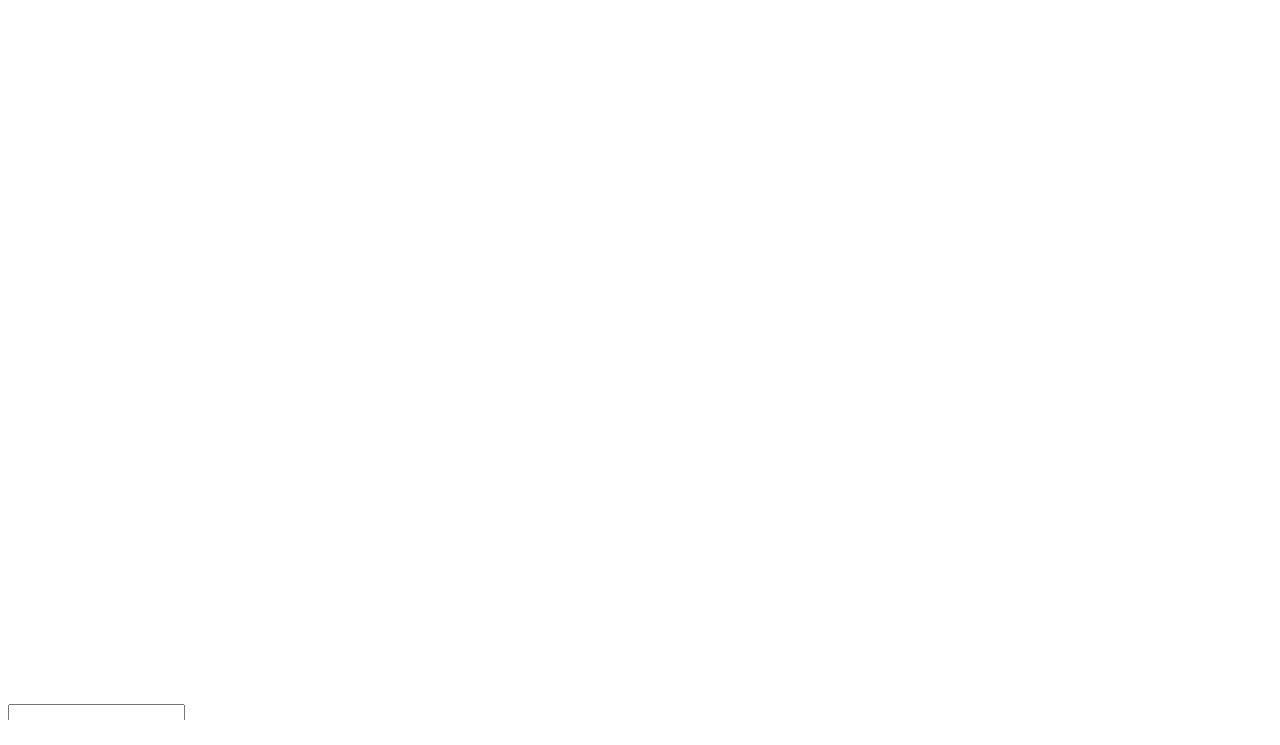

--- FILE ---
content_type: text/html;charset=UTF-8
request_url: https://grimgdaro.com/boardPost/101425/27
body_size: 9945
content:





<!DOCTYPE html>
<html lang="ko">
<head>
    <meta http-equiv="X-UA-Compatible" id="X-UA-Compatible" content="IE=edge"/>


    




    



    <script src="https://ajax.googleapis.com/ajax/libs/webfont/1.5.6/webfont.js?v=01131215"></script>
    <script>WebFont.load({google:{families:['Raleway:500','Poppins:600']}});</script>
    <link rel='stylesheet' type='text/css' href='https://contents.sixshop.com/uploadedFiles/20742/css/designSetting1621918894387.css'>

    




    
    
        <meta id="metaTagViewport" name="viewport" content="width=device-width">
    


    
    
        <meta name="robots" content="All">
        <meta name="robots" content="index,follow">
    


<link rel="apple-touch-icon" href="https://contents.sixshop.com/uploadedFiles/20742/default/image_1484903379187.png">
<link rel="apple-touch-icon-precomposed" href="https://contents.sixshop.com/uploadedFiles/20742/default/image_1484903379187.png">

    
    
        <link rel="canonical" href="https://www.grimgdaro.com/boardPost/101425/27">
    


    
    
        <title> Artist_오무</title>
    
    
    
    


    
    
        <meta name="description" content="">
    
    
    
    


    
    
        
        
            <link rel="image_src" href="https://contents.sixshop.com/uploadedFiles/20742/post/image_1498622411966.jpg"/>
        
    
    
    
    


<!-- 페이스북 -->

    
    
        <meta property="og:url" content="https://www.grimgdaro.com/boardPost/101425/27"/>
    


    
    
    
        <meta property="og:type" content="website"/>
    


    
    
        <meta property="og:title" content=" Artist_오무"/>
    
    
    
    


    
    
        <meta property="og:description" content="">
    
    
    
    


    
    
        
        
            <meta property="og:image" content="https://contents.sixshop.com/uploadedFiles/20742/post/image_1498622411966.jpg"/>
        
    
    
    
    



<!-- 트위터 -->

    
    
        <meta property="twitter:title" content=" Artist_오무"/>
    
    
    
    


    
    
        <meta name="twitter:description" content="">
    
    
    
    


    
    
        
        
            <meta property="twitter:image" content="https://contents.sixshop.com/uploadedFiles/20742/post/image_1498622411966.jpg"/>
        
    
    
    
    




    <link rel="icon" href="https://contents.sixshop.com/uploadedFiles/20742/default/image_1484903379187.png"/>



    
    


    



    <!-- Sentry -->
    
    <!-- End Sentry -->

<script type="text/javascript" src="//static.nid.naver.com/js/naveridlogin_js_sdk_2.0.2.js"></script>
<script type="text/javascript" src="//code.jquery.com/jquery-1.11.3.min.js"></script>
<script>
    window.ss2 = {};
    window.ss2.setCookie = function (name, value, expireType, expireValue) {
        var todayDate = new Date();
        if (expireType == "date") {
            todayDate.setDate(todayDate.getDate() + expireValue);
        } else if (expireType == "hour") {
            todayDate.setHours(todayDate.getHours() + expireValue);
        } else {
            return;
        }
        document.cookie = name + "=" + escape(value) + "; path=/; expires=" + todayDate.toGMTString() + ";"
    };

    window.ss2.getCookie = function (name) {
        var nameOfCookie = name + "=";
        var x = 0;
        while (x <= document.cookie.length) {
            var y = (x + nameOfCookie.length);
            if (document.cookie.substring(x, y) == nameOfCookie) {
                var endOfCookie;
                if ((endOfCookie = document.cookie.indexOf(";", y)) == -1) {
                    endOfCookie = document.cookie.length;
                }
                return unescape(document.cookie.substring(y, endOfCookie));
            }
            x = document.cookie.indexOf(" ", x) + 1;
            if (x == 0) {
                break;
            }
        }
        return "";
    };
    window.ss2.reset_wcs_bt = function () {
        var wcs_bt_cookie = window.ss2.getCookie("wcs_bt");
        var wcs_bt_list = wcs_bt_cookie.split("|");
        var wcs_bt_last = wcs_bt_list[wcs_bt_list.length - 1];
        window.ss2.setCookie("wcs_bt", "wcs_bt_last", "date", 365 * 200);
    };
</script>


<!-- JSON-LD Markup -->

    
    
    
    
        <script type="application/ld+json">
        {
            "@context" : "http://schema.org",
            "@type" : "Organization",
            "name" : "그림 그대로",
            "legalName" : "그림그대로",
            "url" : "https://www.grimgdaro.com",
            "logo": "https://contents.sixshop.com/thumbnails/uploadedFiles/20742/default/image_1516867928192_1500.png",
            "contactPoint": {
                 "@type": "ContactPoint",
                 "contactType": "customer support",
                 "telephone": "+82-2-549-2891",
                 "email": "grimgdaro@naver.com"
             }
            
            ,"sameAs" : [
"https://blog.naver.com/gallery-o"
]
        
        }




        </script>
    







    
        <!-- Global site tag (gtag.js) - Google Analytics -->
        <script async src="https://www.googletagmanager.com/gtag/js?id=UA-138492863-1"></script>
    
    
        <!-- Global site tag (gtag.js) - AdWords -->
        <script async src="https://www.googletagmanager.com/gtag/js?id=AW-749239586"></script>
    

    <script>
        window.dataLayer = window.dataLayer || [];

        function gtag() {
            dataLayer.push(arguments);
        }

        gtag('js', new Date());

        
        gtag('config', 'UA-138492863-1');
        
        
        gtag('config', 'AW-749239586');
        
    </script>

    
        <script>
            var pageLink = "boardPost";

            if (pageLink == "product") {
                /* Google Enhanced Ecommerce view_item Event*/
                gtag('event', 'view_item', {
                    "items": [{
                        "id": '',
                        "name": '',
                        "brand": '',
                        "price": ''
                    }]
                });
            } else if (pageLink == "order" || pageLink.indexOf("PaySuccess") != -1) {
                var contents = [];
                var i = 0;
                

                if (pageLink == "order") {
                    /* Google Enhanced Ecommerce begin_checkout Event*/
                    gtag('event', 'begin_checkout', {
                        "items": contents
                    });
                } else if (pageLink.indexOf("PaySuccess") != -1) {
                    /* Google Enhanced Ecommerce purchase Event*/
                    gtag('event', 'purchase', {
                        "transaction_id": "",
                        "value": "",
                        "currency": "",
                        "shipping": "",
                        "items": contents
                    });
                }
            }
        </script>
    
    
        <script>
            var user_id = "" || "";
            gtag('event', 'page_view', {
                'send_to': 'AW-749239586',
                'user_id': user_id
            });

            var pageLink = "boardPost";

            if (pageLink == "signupComplete") {
                /* Event snippet for 회원 가입 conversion page */
                gtag('event', 'conversion',
                    {'send_to': 'AW-749239586/'});
            } else if (pageLink.indexOf("PaySuccess") != -1) {
                /* Event snippet for 주문완료 conversion page */
                gtag('event', 'conversion', {
                    'send_to': 'AW-749239586/',
                    'value': '',
                    'currency': "",
                    'transaction_id': ''
                });
            }
        </script>
    










    <!-- naverWebMaster App -->
    <meta name="naver-site-verification" content="124bf42b220b83f3e32be9d3684df1bcda38707d"/>


















<!-- facebookLogin -->













    
        
            <!-- analytics_naver -->
            <script type="text/javascript">
                window.ss2.reset_wcs_bt();
                var _NGUL = "wcs.naver.net/wcslog.js";
                var _NPR = location.protocol == "https:" ? "https://" + _NGUL : "http://" + _NGUL;
                document.writeln("<scr" + "ipt type='text/ja" + "vascript' src='" + _NPR + "'></scr" + "ipt>");
            </script>
            <script type="text/javascript">
                if (!wcs_add) var wcs_add = {};
                wcs_add["wa"] = "15cb1a00786aedc";
                wcs_do();
            </script>
        
    



<!-- conversionTracking_naver -->





<!-- customCodehead -->


    <!-- Global site tag (gtag.js) - Google Ads: 749239586 -->
<script async src="https://www.googletagmanager.com/gtag/js?id=AW-749239586"></script>
<script>
  window.dataLayer = window.dataLayer || [];
  function gtag(){dataLayer.push(arguments);}
  gtag('js', new Date());

  gtag('config', 'AW-749239586');
</script>



    
        
        
        
        
        
        
        
    




    <script type="text/javascript" src="https://partner.talk.naver.com/banners/script"></script>
    
        
            <div id="talk_banner_div" class="talk_banner_div" data-id="64575"
                 style="position: fixed; right:20px; bottom: 50px; display: block;  overflow: initial; z-index: 9999;"></div>
        
        
    






    

    <!-- js -->
    <script src="https://static.sixshop.com/resources/libs/ckeditor-4.12.1/ckeditor.js?v=01131215"></script>
    <script src="https://static.sixshop.com/resources/libs/js/jquery-1.12.4.min.js?v=01131215"></script>
    <script src="https://static.sixshop.com/resources/libs/ckeditor-4.12.1/adapters/jquery.js?v=01131215"></script>
    <script src="https://static.sixshop.com/resources/js/norequire/global.js?v=01131215"></script>
    <script src="https://static.sixshop.com/resources/libs/js/vimeo_player.js?v=01131215"></script>
    <script src="https://static.sixshop.com/resources/libs/js/sha256.min.js?v=01131215"></script>
    <script src="https://static.sixshop.com/resources/libs/js/lozad.min.js?v=01131215"></script>
    <script src="https://www.youtube.com/iframe_api"></script>

    <!-- require-js -->
    
        
            <link href="https://static.sixshop.com/resources/build/display-main-built.css?v=01131215"
                  rel="stylesheet" type="text/css"/>
            <script src="https://static.sixshop.com/resources/build/require-config.js?v=01131215"></script>
            <script data-main="https://static.sixshop.com/resources/build/display-main-built.js?v=01131215"
                    src="https://static.sixshop.com/resources/libs/require/require.js?v=01131215"></script>
        
        
    

    <link href="https://static.sixshop.com/resources/libs/sixshop-ico/style.css?v=01131215" rel="stylesheet"
          type="text/css"/>
    <link href="https://static.sixshop.com/resources/libs/swiper/css/swiper.min.css?v=01131215"
          rel="stylesheet" type="text/css"/>

    <!--[if lt IE 9]>
    <link rel="stylesheet" href="https://static.sixshop.com/resources/css/common/ie8.css?v=01131215"/>
    <![endif]-->
    <!--[If IE 9]>
    <link rel="stylesheet" href="https://static.sixshop.com/resources/css/common/ie9.css?v=01131215"/>
    <![endif]-->
</head>
<!--[if lt IE 9 ]>
<body class="display display-home display desktop  document-loading ie8 iOS">
<![endif]-->
<!--[if IE 9 ]>
<body class="display display-home display desktop  document-loading ie9 iOS">
<![endif]-->
<!--[if (gt IE 9)|!(IE)]><!-->
<body class="display display-home display desktop  document-loading iOS">
<!--<![endif]-->

<div id="searchOptimizeTextDiv"
     style="position:absolute !important; top:-999999px !important; left:-999999px !important"></div>



<div class="hide">
    <div id="data_div" data-memberNo="20742" data-id="" data-userName=""
         data-sitePlan="kakao" data-ownerId=""
         data-device="desktop" data-locale="ko" data-currency="KRW"
         data-siteNo="20742" data-siteLink="gallery-o" data-siteName="그림 그대로"
         data-siteKey="2021-05-25T14:01:35" data-pgType=""
         data-pageLink="boardPost" data-pageNo="0"
         data-pageType="systemPage" data-indexPageLink="home"
         data-pageName=""
         data-sectionNo="" data-itemNo="" data-productType=""
         data-productSoldOut=""
         data-staticResourcePath="https://static.sixshop.com" data-staticResourcePathCss="https://static.sixshop.com"
         data-staticResourcePathJs="https://static.sixshop.com" data-staticResourcePathLibs="https://static.sixshop.com"
         data-staticResourcePathConents="//contents.sixshop.com" data-imgResourcePath="https://thumb.sixshop.kr"
         data-imgDirectResourcePath="https://contents.sixshop.com"
         data-group="display" data-nowPage="display-home"
         data-domainCheck="MEMBER_DOMAIN"
         data-nowSection="" data-result="" data-notice=""
         data-displayType="display"
         data-siteURI="/"
         data-customerNo="0" data-customerGrade=""
         data-customerGradeNo=""
         data-verifyInitializePassword=""
         data-shopProductNo="" data-shopOrderNo="" data-postNo="148976"
         data-boardNo="101425" data-postOrderNo="27"
         data-gaTrackingId="" data-errorType=""
         data-siteDomainAddress="https://grimgdaro.com" data-installedAddonNameList="[codeInjection, discount, facebookDynamicAds, googleAnalytics, googleAdwords, naverTalk, point, alimtalkSms, coupon, promotionCode, sms, naverShopping, googleWebMaster, naverWebMaster, naverAnalytics, snsShare]"
         data-facebookPixel="" data-googleAnalytics="UA-138492863-1"
         data-fbe_pixel_id=""
         data-googleTagManager="" data-googleAnalyticsVersion=""
         data-kakaoPixel="" data-channel=""
         data-boardProductReviewUse=""
         data-boardProductReviewPostPermission=""
         data-boardProductReviewCommentPermission=""
         data-boardProductQnaUse=""
         data-boardDisplayType="" data-boardProductNo=""
         data-postProductOrderNo="" data-postProductNo=""
         data-boardProductType=""
         data-blogPostShareUse="use" data-blogPostNo="" data-orderType=""
         data-cartSize="0" data-cartPrice="0" data-buyKakaoCartNo=""
         data-buyNowCartNo=""
         data-snsShare_detail_info='{"snsBtnType":"iconAndText","selectSnsType":"sns_facebook,sns_twitter,sns_kakaoTalk,sns_kakaoStory,sns_band","selectSnsViewType":"shopProductShare,boardPostShare,blogPostShare"}'
         data-additionalDiscountType="" data-additionalDiscountRate=""
         data-additionalAccumulateRate=""
         data-kcpSiteCd="" data-introAdultAuthUse="" data-adultAuthUse=""
         data-socialLoginAuthUse=""
         data-personalInfoCollectionAgreement=""
         data-settingApiKeysKakaoJavaScript=""
         data-settingApiKeysKakaoRestApi=""
         data-kakaoPlusFriendId=""
         data-returnUrl=""
         data-useGoogleRecaptcha="false"
         data-googleRecaptchaSiteKey=""
         data-googleRecaptchaHeightDesktop=""
         data-googleRecaptchaHeightMobile="">
    </div>
    
        <script>
            var normalGrade = {"gradeTitle":"일반"};
            var dataDIV = document.getElementById("data_div");
            dataDIV.setAttribute("data-normalGradeTitle", normalGrade.gradeTitle);
        </script>
    
</div>



<!--[if lt IE 9]>



<div id="ie8header">
    <div style="height:60px;">
    </div>
    <div class="banner-wrapper ie">
        <div class="content">
            <a class="logo ie">
            </a>
            <div class="info">
                <span class="useBoth">Internet Explorer의 오래된 버전을 사용하고 있습니다. 오래된 버전에서는 사이트가 정상적으로 표시되지 않습니다. 지금 업그레이드하세요.</span>
            </div>
            <a class="btn middle" style="background-color: transparent;border-color: #fff;color: #dd4035;"
               href="http://windows.microsoft.com/ko-kr/internet-explorer/download-ie" target="_blank">
                업그레이드하기
            </a>
        </div>
    </div>
</div>
<![endif]-->

<!-- body section -->

    
    




<div id="body"
     class="body device-desktop desktop systemPage pageLink-boardPost snsBtnType-iconAndText hero-notUse   productSearchMobileNotUse customerMenuMobileNotUse productSearchType-mobile-icon productSearchType-icon customerMenuType-icon customerMenuType-mobile-icon cartType-icon cartType-mobile-icon entire-style-width-type-normal header-style-effect-type-none header-style-effect-mobile-type-fixedAtTop mobile-submenu-type-slide mobile-submenu-borderTop-use mobile-submenu-borderBottom-use hero-size-type-heightRelative hero-style-type-dark hero-indexPage-height-type-twoThirds hero-otherPages-height-type-twoThirds hero-indexPage-height-mobile-type-half hero-otherPages-height-mobile-type-half hero-indexPage-ratio-type-3to1 hero-otherPages-ratio-type-3to1 logoImageWhenHeaderInHero-notUse hero-header-position-headerOnHero hero-align-left hero-navi-type-pagination productList-width-type-normal productList-language-korean productList-textPosition-underImg productList-filterPosition-top productList-column-desktop-3 productList-column-mobile-2 productList-badge-type-foursquare productList-badge-align-leftTop productList-hoverEffect-none productListSlide-width-type-normal productListSlide-textPosition-underImg productListSlide-column-desktop-3 productListSlide-column-mobile-2 productListSlide-margin-use productListSlide-hoverEffect-secondImg board-language-korean board-lineup-width-type-normal board-grid-width-type-normal board-grid-hoverEffect-none board-title-align-left board-grid-column-desktop-3 board-grid-column-mobile-2 blog-post-title-align-left blog-language-korean blogGrid-filterPosition-top blog-grid-width-type-normal blog-grid-hoverEffect-none blog-sidebar-notUse blog-sidebar-position-rightSide gallery-style-light customSection-width-type-narrow button-type-normal button-shape-square moveTopBtn-type-korean moveTopBtn-shape-square moveTopBtn-weight-normal moveTopBtn-border-notUse systemPage-productDetail-width-type-normal systemPage-productDetail-reviewQna-width-type-syncWithProductDetailBottomInfo systemPage-productDetail-relatedProduct-width-type-syncWithProductDetailBottomInfo systemPage-productDetail-buyButton-mobile-fixedPosition-notUse systemPage-productDetail-bottomInfo-mobile-fixedFontSize-notUse productDetail-mainImg-position-left productDetail-navigation-notUse sitePlan-kakao logoImage-loaded logoImageWhenHeaderInHero-notExist document-loading"
     data-device="desktop" data-viewport="desktop">
    


<nav class="headerMenuList mobile slide-menu  site-element"
     data-itemType="header-menu">
    
    <div class="mobileSideMenu">
        <div class="headerLogoInMobileMenuWrapper">
            <a id="headerLogoInMobileMenu" class="bottom"
               href="/"
            >
                <p class="site-name" style="display:none;">그림 그대로</p>
                
                    <img class="site-logo" src="//contents.sixshop.com/uploadedFiles/20742/default/image_1516867928192.png" alt="logo"/>
                
            </a>
        </div>
        <a id="headerCustomerInMobileMenu" class="bottom">
            <span class="headerCustomerContent" data-type="english">LOG IN</span>
            <span class="headerCustomerContent" data-type="korean">로그인</span>
            <div class="headerCustomerContent ico-user systemIcon systemIconWeight_none"
                 data-type="icon"></div>
            <div class="headerCustomerContent ico-snowman systemIcon systemIconWeight_none"
                 data-type="icon-snowman"></div>
        </a>
    </div>
    <div id="headerProductSearchInMobileMenu" class="header-productSearch-InMobileMenu bottom">
        <div class="headerProductSearchContent ico-search systemIcon systemIconWeight_none"
             data-type="icon"></div>
        <form action="" onsubmit="return false;">
            <input type="search" onkeyup="require('v2/mall/util/common').goSearchResultPage(event)">
        </form>
    </div>
    <div class="site-division-background-mobile site-division-background-mobile-color"></div>
    <div class="site-division-background-mobile2"></div>

    <ul class="headerMenuListContents mobile">
        
            <li data-pageno="167850" class="menu-navi menu-main pageMenu"><a class="menu-name" alt="About" href="/about_company">About</a><div class="menu-opener"></div><div class="subMenuNaviListDiv"><ul class="subMenuNaviList"></ul></div></li><li data-pageno="168240" class="menu-navi menu-main boardMenu"><a class="menu-name" alt="Artist" href="/artist_intro">Artist</a><div class="menu-opener"></div><div class="subMenuNaviListDiv"><ul class="subMenuNaviList"></ul></div></li><li data-pageno="873412" class="menu-navi menu-main linkMenu subMenu-exist"><a class="menu-name" alt="Collection" target="_self" href="/untitled-6">Collection</a><div class="menu-opener"></div><div class="subMenuNaviListDiv"><ul class="subMenuNaviList"><li data-pageno="873942" class="menu-navi menu-sub pageMenu"><a class="menu-name" alt="Art Poster" href="/untitled-9">Art Poster</a><div class="menu-opener"></div></li><li data-pageno="873409" class="menu-navi menu-sub pageMenu"><a class="menu-name" alt="Edition" href="/untitled-6">Edition</a><div class="menu-opener"></div></li><li data-pageno="873392" class="menu-navi menu-sub pageMenu"><a class="menu-name" alt="Original" href="/untitled-4">Original</a><div class="menu-opener"></div></li><li data-pageno="873393" class="menu-navi menu-sub pageMenu"><a class="menu-name" alt="Objet" href="/untitled-5">Objet</a><div class="menu-opener"></div></li></ul></div></li><li data-pageno="170637" class="menu-navi menu-main pageMenu"><a class="menu-name" alt="Art Consulting" href="/artconsulting">Art Consulting</a><div class="menu-opener"></div><div class="subMenuNaviListDiv"><ul class="subMenuNaviList"></ul></div></li><li data-pageno="183759" class="menu-navi menu-main boardMenu"><a class="menu-name" alt="Review" href="/artstyling">Review</a><div class="menu-opener"></div><div class="subMenuNaviListDiv"><ul class="subMenuNaviList"></ul></div></li><li data-pageno="873413" class="menu-navi menu-main linkMenu subMenu-exist"><a class="menu-name" alt="News" target="_self" href="/notice">News</a><div class="menu-opener"></div><div class="subMenuNaviListDiv"><ul class="subMenuNaviList"><li data-pageno="168363" class="menu-navi menu-sub boardMenu"><a class="menu-name" alt="Notice" href="/notice">Notice</a><div class="menu-opener"></div></li><li data-pageno="738882" class="menu-navi menu-sub linkMenu"><a class="menu-name" alt="Exhibition" target="_self" href="http://www.gallery-o.co.kr">Exhibition</a><div class="menu-opener"></div></li></ul></div></li>
        
    </ul>

    


<div class="headerSns mobile site-element" data-itemType="header-sns">
    



    
    
        <a id='headerSns-telephone' class='headerSns-icons userCustomIcon-icomoon-telephone' href='tel:025492891' data-originalLink='tel:025492891'><div data-i='icomoon-telephone' class='icomoon-telephone-outline-roundedSquare'></div></a><a id='headerSns-email' class='headerSns-icons userCustomIcon-icomoon-email' href='mailto:grimgdaro@naver.com' data-originalLink='mailto:grimgdaro@naver.com'><div data-i='icomoon-email' class='icomoon-email-outline-roundedSquare'></div></a><a id='headerSns-instagram' class='headerSns-icons userCustomIcon-icomoon-instagram' href='https://www.instagram.com/grimgdaro_official/' data-originalLink='https://www.instagram.com/grimgdaro_official/' target='_blank'><div data-i='icomoon-instagram' class='icomoon-instagram-outline-roundedSquare'></div></a><a id='headerSns-blog' class='headerSns-icons userCustomIcon-icomoon-blog' href='http://blog.naver.com/gallery-o' data-originalLink='http://blog.naver.com/gallery-o' target='_blank'><div data-i='icomoon-blog' class='icomoon-blog-outline-roundedSquare'></div></a>
    


</div>
</nav>

    <div class="container-background background-color"></div>
    <div class="container-background background-image"></div>

    

<div class="document-background">
    
</div>

    


<header id="siteHeader" class="siteHeader site-division  layout-type-normal-double-left1 layout-mobile-type-normal-center-left borderBottom-notUse headerMenuHamburgerBar-use">
    

    <div class="site-division-background header-background background-color"></div>
    <div class="site-division-background header-background background-image" style="display:none;"></div>

    


<div class="row row-main desktop">
    <div class="column header-left">
        
            <div id="headerMenuHamburgerBar" class="headerMenuHamburgerBar site-element" data-itemType="header-menu">
                
                <div class="ico-menu systemIcon menuIcon systemIconWeight_none"></div>
            </div>
        
        
            



    
    
        <a href="/" id="headerLogo" class="headerLogo desktop site-element" data-itemType="logo">
    
    


<p class="site-name">그림 그대로</p>

    <img class="site-logo" src="//contents.sixshop.com/uploadedFiles/20742/default/image_1516867928192.png" alt="logo"/>


</a>
        
        
            


<div class="headerMenuList desktop site-element" data-itemType="header-menu">
    

    <ul class="headerMenuListContents desktop">
        
            <li data-pageno="167850" class="menu-navi menu-main pageMenu"><a class="menu-name" alt="About" href="/about_company">About</a><div class="menu-opener"></div><div class="subMenuNaviListDiv"><ul class="subMenuNaviList"></ul></div></li><li data-pageno="168240" class="menu-navi menu-main boardMenu"><a class="menu-name" alt="Artist" href="/artist_intro">Artist</a><div class="menu-opener"></div><div class="subMenuNaviListDiv"><ul class="subMenuNaviList"></ul></div></li><li data-pageno="873412" class="menu-navi menu-main linkMenu subMenu-exist"><a class="menu-name" alt="Collection" target="_self" href="/untitled-6">Collection</a><div class="menu-opener"></div><div class="subMenuNaviListDiv"><ul class="subMenuNaviList"><li data-pageno="873942" class="menu-navi menu-sub pageMenu"><a class="menu-name" alt="Art Poster" href="/untitled-9">Art Poster</a><div class="menu-opener"></div></li><li data-pageno="873409" class="menu-navi menu-sub pageMenu"><a class="menu-name" alt="Edition" href="/untitled-6">Edition</a><div class="menu-opener"></div></li><li data-pageno="873392" class="menu-navi menu-sub pageMenu"><a class="menu-name" alt="Original" href="/untitled-4">Original</a><div class="menu-opener"></div></li><li data-pageno="873393" class="menu-navi menu-sub pageMenu"><a class="menu-name" alt="Objet" href="/untitled-5">Objet</a><div class="menu-opener"></div></li></ul></div></li><li data-pageno="170637" class="menu-navi menu-main pageMenu"><a class="menu-name" alt="Art Consulting" href="/artconsulting">Art Consulting</a><div class="menu-opener"></div><div class="subMenuNaviListDiv"><ul class="subMenuNaviList"></ul></div></li><li data-pageno="183759" class="menu-navi menu-main boardMenu"><a class="menu-name" alt="Review" href="/artstyling">Review</a><div class="menu-opener"></div><div class="subMenuNaviListDiv"><ul class="subMenuNaviList"></ul></div></li><li data-pageno="873413" class="menu-navi menu-main linkMenu subMenu-exist"><a class="menu-name" alt="News" target="_self" href="/notice">News</a><div class="menu-opener"></div><div class="subMenuNaviListDiv"><ul class="subMenuNaviList"><li data-pageno="168363" class="menu-navi menu-sub boardMenu"><a class="menu-name" alt="Notice" href="/notice">Notice</a><div class="menu-opener"></div></li><li data-pageno="738882" class="menu-navi menu-sub linkMenu"><a class="menu-name" alt="Exhibition" target="_self" href="http://www.gallery-o.co.kr">Exhibition</a><div class="menu-opener"></div></li></ul></div></li>
        
    </ul>
</div>
        
        
        
    </div>
    <div class="column header-center">
        
        
        
        
    </div>
    <div class="column header-right">
        
        
        
            


<div id="headerCartAndCustomer" class="headerCartAndCustomer desktop site-element" data-itemType="cartAndCustomer">
    
    <a id="headerProductSearch" class="headerProductSearch desktop site-element-child">
        <div class="search-input-box">
            <div class="searchIcon ico-search systemIcon systemIconWeight_none"
                 data-type="icon"></div>
            <form class="headerSearchBar" action="" onsubmit="return false;">
                <input type="search" onkeyup="require('v2/mall/util/common').goSearchResultPage(event)">
            </form>
        </div>
        <span class="headerProductSearchContent" data-type="english">Search</span>
        <span class="headerProductSearchContent" data-type="korean">검색</span>
        <div class="headerProductSearchContent ico-search systemIcon systemIconWeight_none"
             data-type="icon"></div>
    </a><a id="headerCustomer" class="headerCustomer desktop site-element-child">
    <span class="headerCustomerContent" data-type="english">Log In</span>
    <span class="headerCustomerContent" data-type="korean">로그인</span>
    <div class="headerCustomerContent ico-user systemIcon systemIconWeight_none"
         data-type="icon"></div>
    <div class="headerCustomerContent ico-snowman systemIcon systemIconWeight_none"
         data-type="icon-snowman"></div>
    <div id="headerCustomerSpeechBubble" class="hide"></div>
</a><a id="headerCart" class="headerCart desktop site-element-child">
    <span class="headerCartContent" data-type="english">Cart</span>
    <span class="headerCartContent" data-type="korean">장바구니</span>
    <div class="headerCartContent ico-cart systemIcon systemIconWeight_none"
         data-type="icon"></div>
    <div class="headerCartContent ico-bag systemIcon systemIconWeight_none"
         data-type="icon-bag"></div>
</a>
</div>

        
        
            


<div id="headerSns" class="headerSns desktop site-element" data-itemType="header-sns">
    



    
    
        <a id='headerSns-telephone' class='headerSns-icons userCustomIcon-icomoon-telephone' href='tel:025492891' data-originalLink='tel:025492891'><div data-i='icomoon-telephone' class='icomoon-telephone-outline-roundedSquare'></div></a><a id='headerSns-email' class='headerSns-icons userCustomIcon-icomoon-email' href='mailto:grimgdaro@naver.com' data-originalLink='mailto:grimgdaro@naver.com'><div data-i='icomoon-email' class='icomoon-email-outline-roundedSquare'></div></a><a id='headerSns-instagram' class='headerSns-icons userCustomIcon-icomoon-instagram' href='https://www.instagram.com/grimgdaro_official/' data-originalLink='https://www.instagram.com/grimgdaro_official/' target='_blank'><div data-i='icomoon-instagram' class='icomoon-instagram-outline-roundedSquare'></div></a><a id='headerSns-blog' class='headerSns-icons userCustomIcon-icomoon-blog' href='http://blog.naver.com/gallery-o' data-originalLink='http://blog.naver.com/gallery-o' target='_blank'><div data-i='icomoon-blog' class='icomoon-blog-outline-roundedSquare'></div></a>
    


</div>
        
        
    </div>
</div>
<div class="row row-main mobile">
    <div class="column header-left">
        
            <div id="headerMenuHamburgerBar" class="headerMenuHamburgerBar site-element">
                <div class="ico-menu systemIcon menuIcon systemIconWeight_none"></div>
            </div>
        
        
        
    </div>
    <div class="column header-center">
        
            



    
    
        <a href="/" id="headerLogo" class="headerLogo mobile site-element" data-itemType="logo">
    
    


<p class="site-name">그림 그대로</p>

    <img class="site-logo" src="//contents.sixshop.com/uploadedFiles/20742/default/image_1516867928192.png" alt="logo"/>


</a>
        
    </div>
    <div class="column header-right">
        
            


<div id="headerCartAndCustomer" class="headerCartAndCustomer mobile site-element" data-itemType="cartAndCustomer">
    
    <a id="headerProductSearch" class="headerProductSearch mobile site-element-child">
        <div class="headerProductSearchContent ico-search systemIcon systemIconWeight_none"
             data-type="icon"></div>
    </a><a id="headerCustomer" class="headerCustomer mobile site-element-child">
    <div class="headerCustomerContent ico-user systemIcon systemIconWeight_none"
         data-type="icon"></div>
    <div class="headerCustomerContent ico-snowman systemIcon systemIconWeight_none"
         data-type="icon-snowman"></div>
    <div id="headerCustomerMobileSpeechBubble" class="hide"></div>
</a><a id="headerCart" class="headerCart mobile site-element-child">
    <div class="headerCartContent ico-cart systemIcon systemIconWeight_none"
         data-type="icon"></div>
    <div class="headerCartContent ico-bag systemIcon systemIconWeight_none"
         data-type="icon-bag"></div>
</a>
</div>
        
        
    </div>
</div>
<div class="row row-search mobile">
    <div class="searchIcon ico-search systemIcon systemIconWeight_none"
         data-type="icon"></div>
    <form class="headerSearchBar" action="" onsubmit="return false;">
        <input type="search" onkeyup="require('v2/mall/util/common').goSearchResultPage(event)" placeholder=
        검색>
    </form>
    <div class="closeSearchBar-btn icomoon-ic-close-small systemIcon systemIconWeight_none"></div>
</div>

</header>

<div class="site-header-content-group">
    <div id="siteHeader" class="siteHeader site-division  layout-type-normal-double-left1 layout-mobile-type-normal-center-left borderBottom-notUse headerMenuHamburgerBar-use placeholder">
        


<div class="row row-main desktop">
    <div class="column header-left">
        
            <div id="headerMenuHamburgerBar" class="headerMenuHamburgerBar site-element" data-itemType="header-menu">
                
                <div class="ico-menu systemIcon menuIcon systemIconWeight_none"></div>
            </div>
        
        
            



    
    
        <a href="/" id="headerLogo" class="headerLogo desktop site-element" data-itemType="logo">
    
    


<p class="site-name">그림 그대로</p>

    <img class="site-logo" src="//contents.sixshop.com/uploadedFiles/20742/default/image_1516867928192.png" alt="logo"/>


</a>
        
        
            


<div class="headerMenuList desktop site-element" data-itemType="header-menu">
    

    <ul class="headerMenuListContents desktop">
        
            <li data-pageno="167850" class="menu-navi menu-main pageMenu"><a class="menu-name" alt="About" href="/about_company">About</a><div class="menu-opener"></div><div class="subMenuNaviListDiv"><ul class="subMenuNaviList"></ul></div></li><li data-pageno="168240" class="menu-navi menu-main boardMenu"><a class="menu-name" alt="Artist" href="/artist_intro">Artist</a><div class="menu-opener"></div><div class="subMenuNaviListDiv"><ul class="subMenuNaviList"></ul></div></li><li data-pageno="873412" class="menu-navi menu-main linkMenu subMenu-exist"><a class="menu-name" alt="Collection" target="_self" href="/untitled-6">Collection</a><div class="menu-opener"></div><div class="subMenuNaviListDiv"><ul class="subMenuNaviList"><li data-pageno="873942" class="menu-navi menu-sub pageMenu"><a class="menu-name" alt="Art Poster" href="/untitled-9">Art Poster</a><div class="menu-opener"></div></li><li data-pageno="873409" class="menu-navi menu-sub pageMenu"><a class="menu-name" alt="Edition" href="/untitled-6">Edition</a><div class="menu-opener"></div></li><li data-pageno="873392" class="menu-navi menu-sub pageMenu"><a class="menu-name" alt="Original" href="/untitled-4">Original</a><div class="menu-opener"></div></li><li data-pageno="873393" class="menu-navi menu-sub pageMenu"><a class="menu-name" alt="Objet" href="/untitled-5">Objet</a><div class="menu-opener"></div></li></ul></div></li><li data-pageno="170637" class="menu-navi menu-main pageMenu"><a class="menu-name" alt="Art Consulting" href="/artconsulting">Art Consulting</a><div class="menu-opener"></div><div class="subMenuNaviListDiv"><ul class="subMenuNaviList"></ul></div></li><li data-pageno="183759" class="menu-navi menu-main boardMenu"><a class="menu-name" alt="Review" href="/artstyling">Review</a><div class="menu-opener"></div><div class="subMenuNaviListDiv"><ul class="subMenuNaviList"></ul></div></li><li data-pageno="873413" class="menu-navi menu-main linkMenu subMenu-exist"><a class="menu-name" alt="News" target="_self" href="/notice">News</a><div class="menu-opener"></div><div class="subMenuNaviListDiv"><ul class="subMenuNaviList"><li data-pageno="168363" class="menu-navi menu-sub boardMenu"><a class="menu-name" alt="Notice" href="/notice">Notice</a><div class="menu-opener"></div></li><li data-pageno="738882" class="menu-navi menu-sub linkMenu"><a class="menu-name" alt="Exhibition" target="_self" href="http://www.gallery-o.co.kr">Exhibition</a><div class="menu-opener"></div></li></ul></div></li>
        
    </ul>
</div>
        
        
        
    </div>
    <div class="column header-center">
        
        
        
        
    </div>
    <div class="column header-right">
        
        
        
            


<div id="headerCartAndCustomer" class="headerCartAndCustomer desktop site-element" data-itemType="cartAndCustomer">
    
    <a id="headerProductSearch" class="headerProductSearch desktop site-element-child">
        <div class="search-input-box">
            <div class="searchIcon ico-search systemIcon systemIconWeight_none"
                 data-type="icon"></div>
            <form class="headerSearchBar" action="" onsubmit="return false;">
                <input type="search" onkeyup="require('v2/mall/util/common').goSearchResultPage(event)">
            </form>
        </div>
        <span class="headerProductSearchContent" data-type="english">Search</span>
        <span class="headerProductSearchContent" data-type="korean">검색</span>
        <div class="headerProductSearchContent ico-search systemIcon systemIconWeight_none"
             data-type="icon"></div>
    </a><a id="headerCustomer" class="headerCustomer desktop site-element-child">
    <span class="headerCustomerContent" data-type="english">Log In</span>
    <span class="headerCustomerContent" data-type="korean">로그인</span>
    <div class="headerCustomerContent ico-user systemIcon systemIconWeight_none"
         data-type="icon"></div>
    <div class="headerCustomerContent ico-snowman systemIcon systemIconWeight_none"
         data-type="icon-snowman"></div>
    <div id="headerCustomerSpeechBubble" class="hide"></div>
</a><a id="headerCart" class="headerCart desktop site-element-child">
    <span class="headerCartContent" data-type="english">Cart</span>
    <span class="headerCartContent" data-type="korean">장바구니</span>
    <div class="headerCartContent ico-cart systemIcon systemIconWeight_none"
         data-type="icon"></div>
    <div class="headerCartContent ico-bag systemIcon systemIconWeight_none"
         data-type="icon-bag"></div>
</a>
</div>

        
        
            


<div id="headerSns" class="headerSns desktop site-element" data-itemType="header-sns">
    



    
    
        <a id='headerSns-telephone' class='headerSns-icons userCustomIcon-icomoon-telephone' href='tel:025492891' data-originalLink='tel:025492891'><div data-i='icomoon-telephone' class='icomoon-telephone-outline-roundedSquare'></div></a><a id='headerSns-email' class='headerSns-icons userCustomIcon-icomoon-email' href='mailto:grimgdaro@naver.com' data-originalLink='mailto:grimgdaro@naver.com'><div data-i='icomoon-email' class='icomoon-email-outline-roundedSquare'></div></a><a id='headerSns-instagram' class='headerSns-icons userCustomIcon-icomoon-instagram' href='https://www.instagram.com/grimgdaro_official/' data-originalLink='https://www.instagram.com/grimgdaro_official/' target='_blank'><div data-i='icomoon-instagram' class='icomoon-instagram-outline-roundedSquare'></div></a><a id='headerSns-blog' class='headerSns-icons userCustomIcon-icomoon-blog' href='http://blog.naver.com/gallery-o' data-originalLink='http://blog.naver.com/gallery-o' target='_blank'><div data-i='icomoon-blog' class='icomoon-blog-outline-roundedSquare'></div></a>
    


</div>
        
        
    </div>
</div>
<div class="row row-main mobile">
    <div class="column header-left">
        
            <div id="headerMenuHamburgerBar" class="headerMenuHamburgerBar site-element">
                <div class="ico-menu systemIcon menuIcon systemIconWeight_none"></div>
            </div>
        
        
        
    </div>
    <div class="column header-center">
        
            



    
    
        <a href="/" id="headerLogo" class="headerLogo mobile site-element" data-itemType="logo">
    
    


<p class="site-name">그림 그대로</p>

    <img class="site-logo" src="//contents.sixshop.com/uploadedFiles/20742/default/image_1516867928192.png" alt="logo"/>


</a>
        
    </div>
    <div class="column header-right">
        
            


<div id="headerCartAndCustomer" class="headerCartAndCustomer mobile site-element" data-itemType="cartAndCustomer">
    
    <a id="headerProductSearch" class="headerProductSearch mobile site-element-child">
        <div class="headerProductSearchContent ico-search systemIcon systemIconWeight_none"
             data-type="icon"></div>
    </a><a id="headerCustomer" class="headerCustomer mobile site-element-child">
    <div class="headerCustomerContent ico-user systemIcon systemIconWeight_none"
         data-type="icon"></div>
    <div class="headerCustomerContent ico-snowman systemIcon systemIconWeight_none"
         data-type="icon-snowman"></div>
    <div id="headerCustomerMobileSpeechBubble" class="hide"></div>
</a><a id="headerCart" class="headerCart mobile site-element-child">
    <div class="headerCartContent ico-cart systemIcon systemIconWeight_none"
         data-type="icon"></div>
    <div class="headerCartContent ico-bag systemIcon systemIconWeight_none"
         data-type="icon-bag"></div>
</a>
</div>
        
        
    </div>
</div>
<div class="row row-search mobile">
    <div class="searchIcon ico-search systemIcon systemIconWeight_none"
         data-type="icon"></div>
    <form class="headerSearchBar" action="" onsubmit="return false;">
        <input type="search" onkeyup="require('v2/mall/util/common').goSearchResultPage(event)" placeholder=
        검색>
    </form>
    <div class="closeSearchBar-btn icomoon-ic-close-small systemIcon systemIconWeight_none"></div>
</div>

    </div>
    
</div>


    <div id="displayCanvas" class="desktop" data-viewport="desktop">
        
            
            
            
            
            
            
            
            
            
            
            
            
            
                

<head>
    <script src="https://code.jquery.com/jquery-1.11.2.min.js"></script>
    
</head>

<div class="boardPost-wrapper viewPost">
    <div class="btn-wrapper top designSettingElement text-body text-assi">
        <div id="modifyPost" class="text-btn hide">
            수정하기
        </div>
        <div id="deletePost" class="text-btn hide">
            삭제하기
        </div>
    </div>
    <div class="postHead field">
        <div class="text-wrapper">
            <div id="postTitle" class="designSettingElement text-title">
            </div>
            <div id="postInfo" class="designSettingElement text-body text-assi">
                <span id="postWriter"></span>
                <span id="postHit"></span>
                <span id="postCreatedDate" class="hide"></span>
            </div>
        </div>
    </div>
    <div id="postContent" data-imageType="postImage"
         class="designSettingElement text-body postContent ckeditor-content">
    </div>
    <div class="likeShareButtonWrapper">
        
            <div class="postLikeDiv boardPostLikeDiv designSettingElement text-assi text-body hide">
                <div class="postLike-icon boardPostLike-icon icomoon-heart"></div>
                <div class="postLike-no boardPostLike-no"></div>
                <span class="postLike-name boardPostLike-name" data-name-kr="좋아요" data-name-en="Likes"></span>
            </div>
        
        
            



    <div class="snsShareButtonDiv designSettingElement text-assi text-body hide">
        <div class="snsShareButton">
            <div data-i="icomoon-share" class="snsShareButton-icon icomoon-share"></div>
            <span class="snsShareButton-name" data-name-kr="공유하기" data-name-en="Share"></span>
        </div>
    </div>
 
            




    <div id="snsShareBtnListWrapper">
        <div id="snsShareBtnList" data-snsViewType="boardPost">
            
                <div class="snsShareBtn" data-snsType="facebook">
                    <div data-i="icomoon-facebook" class="snsShare-icon icomoon-facebook-outline-roundedSquare"></div>
                    <span class="snsShare-name" data-name-kr="페이스북" data-name-en="Facebook">페이스북</span>
                </div>
            
            
                <div class="snsShareBtn" data-snsType="kakaoTalk">
                    <div data-i="icomoon-kakaoTalk" class="snsShare-icon icomoon-kakaoTalk-outline-roundedSquare"></div>
                    <span class="snsShare-name" data-name-kr="카카오톡" data-name-en="Kakaotalk">카카오톡</span>
                </div>
            
            
            
                <div class="snsShareBtn" data-snsType="band">
                    <div data-i="icomoon-naverBand" class="snsShare-icon icomoon-naverBand-outline-roundedSquare"></div>
                    <span class="snsShare-name" data-name-kr="밴드" data-name-en="Band">밴드</span>
                </div>
            
            
                
                
        </div>
    </div>

 
        
    </div>
    <div class="postFoot designSettingElement text-body">
        <div id="postCommentCount" class="hide postCommentCount">
        </div>
        <div id="postCommentWriteDiv" class="hide postCommentWriteDiv">
            <label for="commentWriter" class="title writer">글쓴이</label>
            <input type="text" id="commentWriter" name="commentWriter" class="designSettingElement shape">
            <label for="commentContent" class="title content">내용</label>
            <div class="postWriteCommentInput designSettingElement shape">
                <textarea class="i-b middle" id="commentContent" name="content"></textarea>

                <button id="savePostCommentButton" class="designSettingElement button g-recaptcha"
                        onclick="require('board/board').handle.savePostComment()">댓글 쓰기</button>

            </div>
        </div>
        <div id="postCommentList" class="hide postCommentList">
        </div>
    </div>
    <div class="btn-wrapper bottom hide">
        <div id="btn_goBoardPage" class="text-btn designSettingElement text-body">
            <div class="icomoon-left"></div>
            <span>목록으로 가기</span>
        </div>
    </div>
</div>
            
            
            
            
            
            
            
            
            
            
            
            
            
            
            
        
        
    </div>

    <div class="hide">
        




    <div id="snsShareBtnListWrapper">
        <div id="snsShareBtnList" data-snsViewType="boardPost">
            
                <div class="snsShareBtn" data-snsType="facebook">
                    <div data-i="icomoon-facebook" class="snsShare-icon icomoon-facebook-outline-roundedSquare"></div>
                    <span class="snsShare-name" data-name-kr="페이스북" data-name-en="Facebook">페이스북</span>
                </div>
            
            
                <div class="snsShareBtn" data-snsType="kakaoTalk">
                    <div data-i="icomoon-kakaoTalk" class="snsShare-icon icomoon-kakaoTalk-outline-roundedSquare"></div>
                    <span class="snsShare-name" data-name-kr="카카오톡" data-name-en="Kakaotalk">카카오톡</span>
                </div>
            
            
            
                <div class="snsShareBtn" data-snsType="band">
                    <div data-i="icomoon-naverBand" class="snsShare-icon icomoon-naverBand-outline-roundedSquare"></div>
                    <span class="snsShare-name" data-name-kr="밴드" data-name-en="Band">밴드</span>
                </div>
            
            
                
                
        </div>
    </div>

 
    </div>
    


<footer>
    
    <div id="siteFooter" class="site-division  layout-type-align-center1 borderTop-notUse">
        

        <div class="site-division-background footer-background background-color"></div>
        <div class="site-division-background footer-background background-image" style="display:none;"></div>

        <div class="row row-main">
            <div class="column footer-left align-left">

            </div>
            <div class="column footer-center align-center">
                <ul id="footerMenuList" class="site-element" data-itemType="footer-menu">
                    
                </ul>
                <div id="footerSystemMenuList" class="site-element" style="z-index:0;">
                    <div id="footerMenuNaviPolicy" class="menu-navi">
                        <a class="menu-name" href="/policy">이용약관</a>
                    </div>
                    <div id="footerMenuNaviPravicy" class="menu-navi">
                        <a class="menu-name" href="/privacy">개인정보처리방침</a>
                    </div>
                    <div id="footerMenuNaviCheckCompanyInfoLinkAddress" class="menu-navi hide">
                        <a class="menu-name">사업자정보확인</a>
                    </div>
                </div>
                <div id="footerSns" class="site-element" data-itemType="footer-sns">
                    
                        
                        
                            
                        
                    
                </div>
                <div id="footerCompanyInfo" class="site-element" data-itemType="company-info">
                    
                    <p id="memberCompanyInfo1stRaw">상호: 그림그대로 | 대표: 오재란 | 개인정보관리책임자: 오재란 | 전화: 02-549-2891 | 이메일: grimgdaro@naver.com </p>
                    <p id="memberCompanyInfo2ndRaw">주소: (04345) 서울특별시 용산구 녹사평대로 46길 33 (1층) | 사업자등록번호: <span id='bizRegNo'>204-22-62672</span> | 통신판매: <span id='onlineShopNumber'>2016-서울강남-02334</span><span id='hostingProvider'> | 호스팅제공자: (주)식스샵</span> </p>
                </div>
                
                    <div id="footerEscrow" class="site-element hide" style="z-index:0;"
                         data-pgType="nicepay"
                         data-merchantId="grimgda01m">
                    </div>
                
                <div id="footerCopyright" class="site-element hide" data-itemType="footer-copyright">
                    
                    <div id="footerCopyright-text" class="footerCopyright-text"></div>
                </div>
            </div>
            <div class="column footer-right align-right">
            </div>
        </div>
    </div>
</footer>

    


<div id="onePageNavigationDiv">
    <div id="onePageNavigation">
    </div>
</div>
    


<div id="topButtonArea" class="site-division">
    
    <div id="topButton">
        <span class="topButtonIcon icomoon-backToTop-textKor-bold" data-type="korean"></span>
        <span class="topButtonIcon icomoon-backToTop-textEng-bold" data-type="english"></span>
        <span class="topButtonIcon icomoon-backToTop-arrow1-bold" data-type="icon-arrow1"></span>
        <span class="topButtonIcon icomoon-backToTop-arrow2-bold" data-type="icon-arrow2"></span>
        <span class="topButtonIcon icomoon-backToTop-arrow3-bold" data-type="icon-arrow3"></span>
        <span class="topButtonIcon icomoon-backToTop-textArrow-bold" data-type="iconAndEnglish"></span>
        <span class="topButtonIcon icomoon-backToTop-textKor-normal" data-type="korean"></span>
        <span class="topButtonIcon icomoon-backToTop-textEng-normal" data-type="english"></span>
        <span class="topButtonIcon icomoon-backToTop-arrow1-normal" data-type="icon-arrow1"></span>
        <span class="topButtonIcon icomoon-backToTop-arrow2-normal" data-type="icon-arrow2"></span>
        <span class="topButtonIcon icomoon-backToTop-arrow3-normal" data-type="icon-arrow3"></span>
        <span class="topButtonIcon icomoon-backToTop-textArrow-normal" data-type="iconAndEnglish"></span>
        <span class="topButtonIcon icomoon-backToTop-textKor-thin" data-type="korean"></span>
        <span class="topButtonIcon icomoon-backToTop-textEng-thin" data-type="english"></span>
        <span class="topButtonIcon icomoon-backToTop-arrow1-thin" data-type="icon-arrow1"></span>
        <span class="topButtonIcon icomoon-backToTop-arrow2-thin" data-type="icon-arrow2"></span>
        <span class="topButtonIcon icomoon-backToTop-arrow3-thin" data-type="icon-arrow3"></span>
        <span class="topButtonIcon icomoon-backToTop-textArrow-thin" data-type="iconAndEnglish"></span>
    </div>
</div>
    

<div id="addToCartAtProductList" class="hide">
    <div id="addToCartAtProductListBg"></div>
    <div id="addToCartAtProductListElem">
        <div id="addToCartHeader">
            <span id="addToCartHeaderTitle"></span>
            <i id="addToCartDialogClose" class="designSettingElement text-assi icomoon-ic-close-small"></i>
        </div>
        <div id="addToCartBody"></div>
        <div class="scrollbar-inner">
            <div id="addToCartContent"></div>
        </div>
        <div id="addToCartFooter"></div>
    </div>
</div>
    
        


<div id="floatingButton" class="floatingButton hide">
    <div class="floatingButtonImg-wrapper">
        <img id="floatingButtonImg" src="" alt="floating-button-img">
    </div>
</div>

<script>
    var doitFloatingButton;
    var init_showFloatingButton = function () {
        try {
            require("v2/mall/service/addon").floatingButton.show('');
            clearInterval(doitFloatingButton);
        } catch (e) {

        }
    };
    doitFloatingButton = setInterval(init_showFloatingButton, 100);
</script>


    
</div>











<div id="lightbox" class="lightbox hide">
    <div id="closeBoxList" class="icon icon-close" onclick="require('v2/mall/util/lightbox').close()"></div>
</div>




<!-- body section -->







<!-- customCodebody -->

    <script>
  gtag('event', 'page_view', {
    'send_to': 'AW-749239586',
    'value': 'replace with value',
    'items': [{
      'id': 'replace with value',
      'location_id': 'replace with value',
      'google_business_vertical': 'custom'
    }]
  });
</script>



    
        
        
        
        
        
        
        
    




<!-- Google+ -->

<!-- End Google+ -->


<!-- Channel Plugin Scripts -->

<!-- End Channel Plugin -->

<!-- kcp auth -->

<!-- End kcp auth -->

<script>
    var withdrawnMessage = getQueryVariable('cookieMessage');
    if (withdrawnMessage && withdrawnMessage !== '') {
        withdrawnMessage = withdrawnMessage.split("+").join(" ");
        alert(withdrawnMessage);
    }

    function getQueryVariable(variable) {
        var query = window.location.search.substring(1);
        var vars = query.split('&');
        for (var i = 0; i < vars.length; i++) {
            var pair = vars[i].split('=');
            if (decodeURIComponent(pair[0]) === variable) {
                window.history.replaceState({}, '', window.location.pathname);
                return decodeURIComponent(pair[1]);
            }
        }
    }
</script>
</body>
</html>
